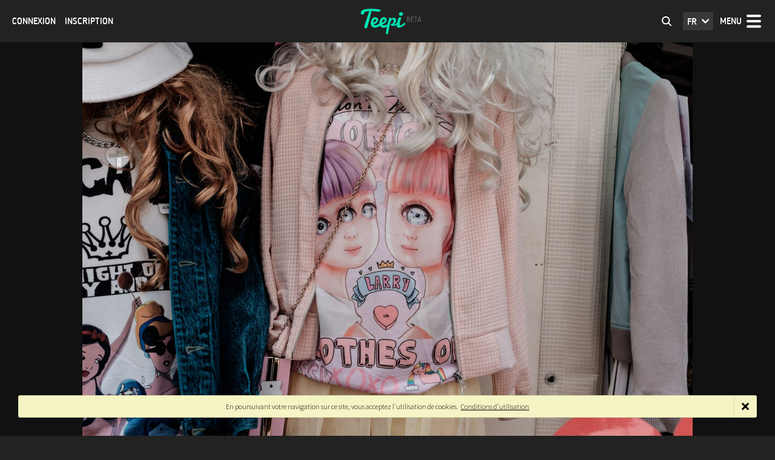

--- FILE ---
content_type: text/html; charset=UTF-8
request_url: https://fr.teepi.co/harajuku-le-quartier-top-fashion/109/publication/photo/336/
body_size: 3592
content:
<!doctype html>
<html><head>
<meta charset="utf-8">
<title>Harajuku, le quartier top fashion - Teepi</title>
<meta property="og:image:width" content="1800"/>
    <meta property="og:image:height" content="1200"/>
	<meta property="og:image:type" content="image/jpeg" />
	<meta property="og:image" content = "https://fr.teepi.co/uploads/pictures/651556f239e1b760-thumb.jpg" />
<meta property="og:image:width" content="1800"/>
    <meta property="og:image:height" content="1200"/>
	<meta property="og:image:type" content="image/jpeg" />
	<meta property="og:image" content = "https://fr.teepi.co/uploads/pictures/362556f23916a0c1-thumb.jpg" />
<meta property="og:image:width" content="1800"/>
    <meta property="og:image:height" content="1200"/>
	<meta property="og:image:type" content="image/jpeg" />
	<meta property="og:image" content = "https://fr.teepi.co/uploads/pictures/740556f239bbd014-thumb.jpg" />
<meta property="og:image:width" content="1800"/>
    <meta property="og:image:height" content="1200"/>
	<meta property="og:image:type" content="image/jpeg" />
	<meta property="og:image" content = "https://fr.teepi.co/uploads/pictures/102556f23a1cdfea-thumb.jpg" />
<meta property="og:image:width" content="1800"/>
    <meta property="og:image:height" content="1200"/>
	<meta property="og:image:type" content="image/jpeg" />
	<meta property="og:image" content = "https://fr.teepi.co/uploads/pictures/763556f2439daedb-thumb.jpg" />
<meta property="og:image:width" content="1800"/>
    <meta property="og:image:height" content="1200"/>
	<meta property="og:image:type" content="image/jpeg" />
	<meta property="og:image" content = "https://fr.teepi.co/uploads/pictures/266556f245e6602f-thumb.jpg" />
<meta property="og:image:width" content="1800"/>
    <meta property="og:image:height" content="1200"/>
	<meta property="og:image:type" content="image/jpeg" />
	<meta property="og:image" content = "https://fr.teepi.co/uploads/pictures/790556f2460a1f52-thumb.jpg" />
<meta property="og:image:width" content="1800"/>
    <meta property="og:image:height" content="1200"/>
	<meta property="og:image:type" content="image/jpeg" />
	<meta property="og:image" content = "https://fr.teepi.co/uploads/pictures/128556f24636b83f-thumb.jpg" />
<meta property="og:image:width" content="1800"/>
    <meta property="og:image:height" content="1200"/>
	<meta property="og:image:type" content="image/jpeg" />
	<meta property="og:image" content = "https://fr.teepi.co/uploads/pictures/660556f2465cc598-thumb.jpg" />
<meta property="og:image:width" content="1800"/>
    <meta property="og:image:height" content="1177"/>
	<meta property="og:image:type" content="image/jpeg" />
	<meta property="og:image" content = "https://fr.teepi.co/uploads/pictures/197556f246b85033-thumb.jpg" />

	<meta property="fb:app_id" content="1011411465590677" />
	<meta property="og:image:width" content="470"/>
    <meta property="og:image:height" content="246"/>
	<meta property="og:image:type" content="image/jpeg" />
	<meta property="og:image" content = "https://teepi.co/images/socialshare.jpg?v=1.022" />
<meta property="og:latitude" content="35.671628300000" /><meta property="og:longitude" content="139.710284700000" /><meta property="og:street-address" content="Harajuku" /><meta property="og:country-name" content="JP" />
<meta property="og:title" content="Harajuku, le quartier top fashion" />
<meta property="og:description" content="C'est le plus gros quartier Fashion de Tokyo, à deux pas de Shibuya, pour tous les fan de shopping, ce ne sera que du plaisir." />
<meta name="description" content="Racontez votre voyage ou suivez celui des autres. Photos, vidéos, notes et parcours : gardez une trace de vos périples, qu'ils soient à l'autre bout du monde ou au coin de la rue.">

<!--[if lt IE 9]>
<script src="//html5shim.googlecode.com/svn/trunk/html5.js"></script>
<![endif]-->

<meta http-equiv="content-language" content="fr" />
<meta name="language" content="fr" />
<link rel="alternate" hreflang="en" href="https://en.teepi.co/harajuku-le-quartier-top-fashion/109/publication/photo/336/" />


<base href="https://fr.teepi.co/">


<link rel="apple-touch-icon" sizes="57x57" href="https://teepi.co/favicons/apple-icon-57x57.png">
<link rel="apple-touch-icon" sizes="60x60" href="https://teepi.co/favicons/apple-icon-60x60.png">
<link rel="apple-touch-icon" sizes="72x72" href="https://teepi.co/favicons/apple-icon-72x72.png">
<link rel="apple-touch-icon" sizes="76x76" href="https://teepi.co/favicons/apple-icon-76x76.png">
<link rel="apple-touch-icon" sizes="114x114" href="https://teepi.co/favicons/apple-icon-114x114.png">
<link rel="apple-touch-icon" sizes="120x120" href="https://teepi.co/favicons/apple-icon-120x120.png">
<link rel="apple-touch-icon" sizes="144x144" href="https://teepi.co/favicons/apple-icon-144x144.png">
<link rel="apple-touch-icon" sizes="152x152" href="https://teepi.co/favicons/apple-icon-152x152.png">
<link rel="apple-touch-icon" sizes="180x180" href="https://teepi.co/favicons/apple-icon-180x180.png">
<link rel="icon" type="image/png" sizes="192x192"  href="https://teepi.co/favicons/android-icon-192x192.png">
<link rel="icon" type="image/png" sizes="32x32" href="https://teepi.co/favicons/favicon-32x32.png">
<link rel="icon" type="image/png" sizes="96x96" href="https://teepi.co/favicons/favicon-96x96.png">
<link rel="icon" type="image/png" sizes="16x16" href="https://teepi.co/favicons/favicon-16x16.png">
<link rel="manifest" href="https://teepi.co/favicons/manifest.json">
<meta name="msapplication-TileColor" content="#ffffff">
<meta name="msapplication-TileImage" content="https://teepi.co/favicons/ms-icon-144x144.png">
<meta name="theme-color" content="#ffffff">

<link href="css/main.css?v=1.022" rel="stylesheet" type="text/css">
<link href="css/trip.css?v=1.022" rel="stylesheet" type="text/css">
<link href="css/trip.css?v=1.022" rel="stylesheet" type="text/css">
<link rel="stylesheet" media="screen and (max-width: 1100px)" href="css/medium.css?v=1.022" type="text/css" />
<link rel="stylesheet" media="screen and (max-width: 860px)" href="css/small.css?v=1.022" type="text/css" />



<script src="js/jquery-2.1.4.min.js" type="text/javascript"></script>
<script src="js/jquery-ui.js" type="text/javascript"></script>
<script src="leaflet/leaflet.js" type="text/javascript"></script>
<script src="leaflet/leaflet.markercluster.js" type="text/javascript"></script>
<script src="js/maps.js?v=1.022" type="text/javascript"></script>
<script src="js/commons.js?v=1.022" type="text/javascript"></script>
<script src="js/codes.js?v=1.022" type="text/javascript"></script>
<script src="js/inbox.js?v=1.022" type="text/javascript"></script>
<script src="js/trip.js?v=1.022" type="text/javascript"></script>
<script src="js/enscroll.min.js" type="text/javascript"></script>
<script src="js/autosize.min.js" type="text/javascript"></script>
<script src="js/jquery.dotdotdot.min.js" type="text/javascript"></script>

<script src="js/trip.js?v=1.022" type="text/javascript"></script>


<script type="text/javascript">$('ready',function(){ initSite(); setTimeout(initTrip,5); setTimeout(initLocalPublication,1); $(window).scrollTop(0);  })</script>
<link href="leaflet/leaflet.css?v=1.022" rel="stylesheet" type="text/css">




<meta name="viewport" content="width=device-width, initial-scale=1, minimum-scale=1, maximum-scale=1, user-scalable=no" />



</head>

<body>

<script>
  (function(i,s,o,g,r,a,m){i['GoogleAnalyticsObject']=r;i[r]=i[r]||function(){
  (i[r].q=i[r].q||[]).push(arguments)},i[r].l=1*new Date();a=s.createElement(o),
  m=s.getElementsByTagName(o)[0];a.async=1;a.src=g;m.parentNode.insertBefore(a,m)
  })(window,document,'script','//www.google-analytics.com/analytics.js','ga');

  ga('create', 'UA-67809088-1', 'auto');
  ga('send', 'pageview');

</script>
<script src="https://maps.googleapis.com/maps/api/js?libraries=places&callback=searchPlaces"
         async defer></script>


<nav id="topNav">

<span class="left"><a onClick="openLogin()">Connexion</a> &nbsp; <a href="inscription/">Inscription</a></span>

<a id="toggleMenu">Menu</a>
<span id="language">fr<span id="listLanguage">
<a href="https://fr.teepi.co/harajuku-le-quartier-top-fashion/109/publication/photo/336/">Français</a><a href="https://en.teepi.co/harajuku-le-quartier-top-fashion/109/publication/photo/336/">English</a></span>
</span>
<a id="logo" href="https://fr.teepi.co/">Teepi</a>

<form id="seeker">
<input type="text" placeholder="Cherchez un membre" name="keyword" autocomplete="off">
<div id="seekerResult">
<h3>Indiquez un ou plusieurs mots clés</h3>
</div>
</form>

</nav>


<div id="mainMenu">

<nav>

<div><a class="main" href="inscription/"><strong>Inscription</strong></a></div>
<hr />
<div><a class="main" onClick="openLogin()"><strong>Connexion</strong></a><a href="retrieve/">Mot de passe oublié ?</a></div></nav>

</div>

<div id="loginBox">
<div class="padder">
<form id="form-login" onSubmit="sendLogin(); return false;">
<input type="text" class="champ" name="email" placeholder="Adresse e-mail">
<input type="password" class="champ" name="password" placeholder="Mot de passe">
<p><input type="checkbox" name="remember" value="1" /> Se souvenir de moi</p>

<div class="buttons"><a onClick="sendLogin()">Connexion</a></div>
<hr />
<p class="center"><a href="retrieve/">Mot de passe oublié ?</a></p>
<hr />
<p class="center"><a href="inscription/">Vous n'avez pas de compte ?</a></p>
<input type="submit" class="hiddenSubmit" value="">
</form>
</div>
</div>

<div id="askings">

</div>

<div id="notifies">

</div>

<div id="siteContent"><section id="publication">
<article class="PHOTO" id="publicationArticle">
<div id="pubColRight">

<a class="fs _bulle" onclick="toggleFullScreenModule()">Activer le mode plein écran</a><div class="navPicture"><a class="nav prev" href="harajuku-le-quartier-top-fashion/109/publication/photo/335/"><span style="background-image:url(uploads/pictures/266556f245e6602f-thumb.jpg)"><em></em></span></a><a class="nav next" href="harajuku-le-quartier-top-fashion/109/publication/photo/337/"><span style="background-image:url(uploads/pictures/128556f24636b83f-thumb.jpg)"><em></em></span></a></div><div class="picture toLoadPicture" id="resizer" data-height="1200" data-width="1800" data-url="uploads/pictures/790556f2460a1f52.jpg" style="background-image:url(uploads/pictures/790556f2460a1f52-thumb.jpg)"><img src="uploads/pictures/790556f2460a1f52-thumb.jpg" height="1200" width="1800" /></div>


<div class="photoLegend">
</div>

<div class="social">
<div class="col-place">

<div class="col-right social-bar white"><a class="like" onclick="openLogin();">0</a>
<a class="comment" href="harajuku-le-quartier-top-fashion/109/publication/">0</a> <span>&nbsp;&nbsp;-&nbsp;&nbsp;</span> <a href="https://www.facebook.com/sharer/sharer.php?u=https://fr.teepi.co/harajuku-le-quartier-top-fashion/109/publication/" target="_blank" class="facebook _bulle">Partager sur Facebook</a><a class="twitter _bulle" href="https://twitter.com/intent/tweet?text=%C3%80+voir+%3A+&url=https%3A%2F%2Ffr.teepi.co%2Fharajuku-le-quartier-top-fashion%2F109%2Fpublication%2F&via=Teepi.co" target="_blank">Partager sur Twitter</a><a href="https://plus.google.com/share?url=https://fr.teepi.co/harajuku-le-quartier-top-fashion/109/publication/" target="_blank" class="google _bulle">Partager sur Google+</a></div>

<div class="col-left"><a href="de-tokyo-a-hiroshima-a-deux-c-est-mieux/1/timeline/109/" class="white">Retour au voyage</a> <span>&nbsp;-&nbsp;</span> <a href="harajuku-le-quartier-top-fashion/109/publication/" class="white">Retour à l'album</a> <span>&nbsp;-&nbsp;</span> Photo 7/10</div>

</div>



</div>

</div>



<div id="pubColLeft">
<a class="closer _bulle" onclick="closeModule()">Appuyez sur Echap pour fermer</a>
<div id="pubLeftContentMask"></div>
<div id="pubLeftContent" class="content">
<div class="padder">
<header><a class="avatar" style="background-image:url(https://fr.teepi.co/uploads/avatars/1/2.jpg)" href="nicolas/2/profile/"></a><div class="infos"><h2><a class="black" href="nicolas/2/profile/">Nicolas</a></h2><h3><a href="de-tokyo-a-hiroshima-a-deux-c-est-mieux/1/timeline/" class="black">De Tokyo à Hiroshima, à deux c'est mieux</a></h3></div></header><h1>Harajuku, le quartier top fashion</h1><h2><a class="grey" href="around/35.6716283,139.7102847/pub/" onclick="openAround('?c=35.6716283,139.7102847&force=pub'); return false;">Harajuku</a></h2><h3>Vendredi 17 avril 2015 à 14h03&nbsp;&nbsp;<a class="helper _bulle" data-html="Chez vous : Vendredi 17 avril 2015 à 05h03">?</a></h3><p class="grey">C'est le plus gros quartier Fashion de Tokyo, à deux pas de Shibuya, pour tous les fan de shopping, ce ne sera que du plaisir.</p><div class="social-bar">
<div class="col-left">
<a class="like" onclick="openLogin();">0</a>
<a class="around _bulle" href="around/109/pub/" onclick="openAround('?id=109&force=pub'); return false;">Explorer les alentours</a>
</div>

<div class="col-right"><a href="https://www.facebook.com/sharer/sharer.php?u=https://fr.teepi.co/harajuku-le-quartier-top-fashion/109/publication/" target="_blank" class="facebook _bulle">Partager sur Facebook</a><a class="twitter _bulle" href="https://twitter.com/intent/tweet?text=%C3%80+voir+%3A+&url=https%3A%2F%2Ffr.teepi.co%2Fharajuku-le-quartier-top-fashion%2F109%2Fpublication%2F&via=Teepi.co" target="_blank">Partager sur Twitter</a><a href="https://plus.google.com/share?url=https://fr.teepi.co/harajuku-le-quartier-top-fashion/109/publication/" target="_blank" class="google _bulle">Partager sur Google+</a></div>
</div>
<div class="clear"></div><div class="comments"><h4>Commentaires</h4><p class="errorBlock">Vous devez être connecté pour poster des commentaires</p><p class = "buttons"><a onclick = "openLogin()">Connexion</a> <a href="inscription/">Inscription</a></p></div>


</div>
</div>
</div>

</article>

</section><footer id="mainFooter">

<p class="socialAddress"><a class="facebook _bulle" href="https://www.facebook.com/teepi.co" target="_blank">Suivez-nous sur Facebook</a><!--<a class="twitter _bulle">Suivez-nous sur Twitter</a>--></p>

<p><strong>Teepi &copy;2026</strong> - <strong><a href="policies/">Conditions d'utilisation</a></strong></p>
<p>

<a href="https://fr.teepi.co/harajuku-le-quartier-top-fashion/109/publication/photo/336/">Français</a>&nbsp;- <a href="https://en.teepi.co/harajuku-le-quartier-top-fashion/109/publication/photo/336/">English</a>

</p>

</footer>



</div>




<div id="cookie_alert"><a class="closer" onClick="$('#cookie_alert').animate({opacity:0},150,function(){ $(this).remove(); });"></a><p>En poursuivant votre navigation sur ce site, vous acceptez l'utilisation de cookies.&nbsp; <a href="policies/">Conditions d'utilisation</a></p></div>



</body>
</html>

--- FILE ---
content_type: image/svg+xml
request_url: https://fr.teepi.co/images/pictos/arrow-next.svg
body_size: 661
content:
<?xml version="1.0" encoding="utf-8"?>
<!-- Generator: Adobe Illustrator 16.0.0, SVG Export Plug-In . SVG Version: 6.00 Build 0)  -->
<!DOCTYPE svg PUBLIC "-//W3C//DTD SVG 1.1//EN" "http://www.w3.org/Graphics/SVG/1.1/DTD/svg11.dtd">
<svg version="1.1" id="Calque_1" xmlns="http://www.w3.org/2000/svg" xmlns:xlink="http://www.w3.org/1999/xlink" x="0px" y="0px"
	 width="50px" height="50px" viewBox="0 0 50 50" enable-background="new 0 0 50 50" xml:space="preserve">
<path fill="#FFFFFF" d="M35.942,25c0,0.499-0.198,0.978-0.552,1.331l-14.12,14.118c-0.734,0.734-1.926,0.734-2.662-0.002
	c-0.735-0.735-0.735-1.926,0-2.66L31.399,25L18.61,12.213c-0.735-0.734-0.735-1.927,0-2.662c0.734-0.734,1.926-0.734,2.662,0
	l14.119,14.118C35.744,24.021,35.942,24.501,35.942,25z"/>
</svg>


--- FILE ---
content_type: image/svg+xml
request_url: https://fr.teepi.co/images/pictos/around.svg
body_size: 967
content:
<?xml version="1.0" encoding="utf-8"?>
<!-- Generator: Adobe Illustrator 16.0.0, SVG Export Plug-In . SVG Version: 6.00 Build 0)  -->
<!DOCTYPE svg PUBLIC "-//W3C//DTD SVG 1.1//EN" "http://www.w3.org/Graphics/SVG/1.1/DTD/svg11.dtd">
<svg version="1.1" id="Calque_1" xmlns="http://www.w3.org/2000/svg" xmlns:xlink="http://www.w3.org/1999/xlink" x="0px" y="0px"
	 width="24px" height="24px" viewBox="0 0 24 24" enable-background="new 0 0 24 24" xml:space="preserve">
<path d="M22.155,20.125c0,1.715-5.109,2.612-10.155,2.612c-5.047,0-10.155-0.897-10.155-2.612c0-1.417,3.284-2.082,5.242-2.349
	l0.231,0.953c-3.164,0.435-4.187,1.129-4.187,1.396c0,0.577,3.369,1.644,8.87,1.644c5.502,0,8.87-1.062,8.87-1.644
	c0-0.286-0.875-0.941-4.188-1.396l0.231-0.953C20.39,18.254,22.155,19.042,22.155,20.125z M12,20.224c0,0-6.054-6.223-6.054-10.989
	c0-3.023,2.724-5.497,6.054-5.497s6.053,2.474,6.053,5.497C18.054,13.909,12,20.224,12,20.224z M12,10.506
	c1.13,0,2.056-0.923,2.056-2.052c0-1.126-0.926-2.05-2.056-2.05c-1.131,0-2.055,0.923-2.055,2.05
	C9.945,9.583,10.87,10.506,12,10.506z"/>
</svg>
